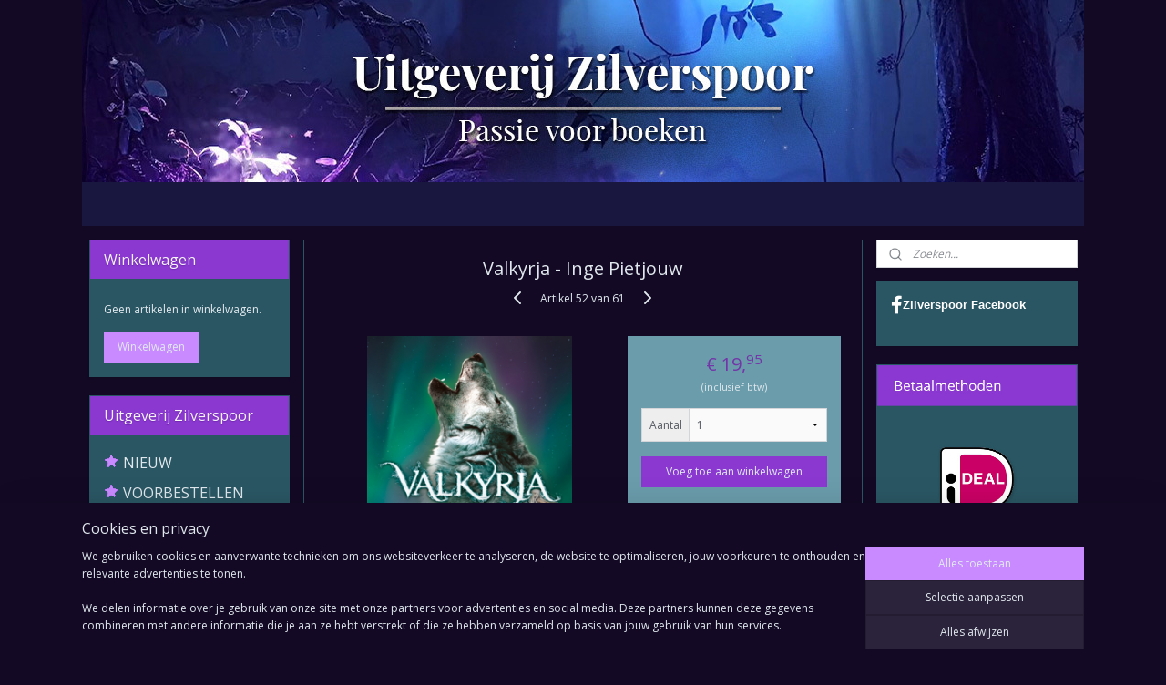

--- FILE ---
content_type: text/html; charset=UTF-8
request_url: https://www.artbooksshop.com/a-74217432/young-adults/valkyrja-inge-pietjouw/
body_size: 14690
content:
<!DOCTYPE html>
<!--[if lt IE 7]>
<html lang="nl"
      class="no-js lt-ie9 lt-ie8 lt-ie7 secure"> <![endif]-->
<!--[if IE 7]>
<html lang="nl"
      class="no-js lt-ie9 lt-ie8 is-ie7 secure"> <![endif]-->
<!--[if IE 8]>
<html lang="nl"
      class="no-js lt-ie9 is-ie8 secure"> <![endif]-->
<!--[if gt IE 8]><!-->
<html lang="nl" class="no-js secure">
<!--<![endif]-->
<head prefix="og: http://ogp.me/ns#">
    <meta http-equiv="Content-Type" content="text/html; charset=UTF-8"/>

    <title>Valkyrja - Inge Pietjouw | Young adult | Uitgeverij Zilverspoor</title>
    <meta name="robots" content="noarchive"/>
    <meta name="robots" content="index,follow,noodp,noydir"/>
    
    <meta name="theme-color" content="#C989FF"/>
    <meta name="viewport" content="width=device-width, initial-scale=1.0"/>
    <meta name="revisit-after" content="1 days"/>
    <meta name="generator" content="Mijnwebwinkel"/>
    <meta name="web_author" content="https://www.mijnwebwinkel.nl/"/>

    

    <meta property="og:site_name" content="Uitgeverij Zilverspoor"/>

        <meta property="og:title" content="Valkyrja - Inge Pietjouw"/>
    <meta property="og:description" content="Valkyrja is een nieuw magisch verhaal dat zich afspeelt in het mythische land van de Vikingen. Voor iedere fantasyliefhebber van 12 jaar en ouder. &amp;ldquo;Voet voor voet bewandelde ze het pad van haar dood."/>
    <meta property="og:type" content="product"/>
    <meta property="og:image" content="https://cdn.myonlinestore.eu/93d98bdf-6be1-11e9-a722-44a8421b9960/image/cache/article/b2b6fc123a5ad8b836e0fad0b54c0b9f1472d01f.jpg"/>
        <meta property="og:image" content="https://cdn.myonlinestore.eu/93d98bdf-6be1-11e9-a722-44a8421b9960/image/cache/article/cea54b1706ac73482d9bcb9806b3cb3d62e9a6c3.jpg"/>
        <meta property="og:url" content="https://www.artbooksshop.com/a-74217432/young-adult/valkyrja-inge-pietjouw/"/>

    <link rel="preload" as="style" href="https://static.myonlinestore.eu/assets/../js/fancybox/jquery.fancybox.css?20260119210819"
          onload="this.onload=null;this.rel='stylesheet'">
    <noscript>
        <link rel="stylesheet" href="https://static.myonlinestore.eu/assets/../js/fancybox/jquery.fancybox.css?20260119210819">
    </noscript>

    <link rel="stylesheet" type="text/css" href="https://asset.myonlinestore.eu/2CjLyESetyWoOGjwdOYt8UMd6hylzd.css"/>

    <link rel="preload" as="style" href="https://static.myonlinestore.eu/assets/../fonts/fontawesome-6.4.2/css/fontawesome.min.css?20260119210819"
          onload="this.onload=null;this.rel='stylesheet'">
    <link rel="preload" as="style" href="https://static.myonlinestore.eu/assets/../fonts/fontawesome-6.4.2/css/solid.min.css?20260119210819"
          onload="this.onload=null;this.rel='stylesheet'">
    <link rel="preload" as="style" href="https://static.myonlinestore.eu/assets/../fonts/fontawesome-6.4.2/css/brands.min.css?20260119210819"
          onload="this.onload=null;this.rel='stylesheet'">
    <link rel="preload" as="style" href="https://static.myonlinestore.eu/assets/../fonts/fontawesome-6.4.2/css/v4-shims.min.css?20260119210819"
          onload="this.onload=null;this.rel='stylesheet'">
    <noscript>
        <link rel="stylesheet" href="https://static.myonlinestore.eu/assets/../fonts/font-awesome-4.1.0/css/font-awesome.4.1.0.min.css?20260119210819">
    </noscript>

    <link rel="preconnect" href="https://static.myonlinestore.eu/" crossorigin />
    <link rel="dns-prefetch" href="https://static.myonlinestore.eu/" />
    <link rel="preconnect" href="https://cdn.myonlinestore.eu" crossorigin />
    <link rel="dns-prefetch" href="https://cdn.myonlinestore.eu" />

    <script type="text/javascript" src="https://static.myonlinestore.eu/assets/../js/modernizr.js?20260119210819"></script>
        
    <link rel="canonical" href="https://www.artbooksshop.com/a-74217432/young-adult/valkyrja-inge-pietjouw/"/>
    <link rel="icon" type="image/x-icon" href="https://cdn.myonlinestore.eu/93d98bdf-6be1-11e9-a722-44a8421b9960/favicon.ico?t=1768807635"
              />
    <script>
        var _rollbarConfig = {
        accessToken: 'd57a2075769e4401ab611d78421f1c89',
        captureUncaught: false,
        captureUnhandledRejections: false,
        verbose: false,
        payload: {
            environment: 'prod',
            person: {
                id: 85329,
            },
            ignoredMessages: [
                'request aborted',
                'network error',
                'timeout'
            ]
        },
        reportLevel: 'error'
    };
    // Rollbar Snippet
    !function(r){var e={};function o(n){if(e[n])return e[n].exports;var t=e[n]={i:n,l:!1,exports:{}};return r[n].call(t.exports,t,t.exports,o),t.l=!0,t.exports}o.m=r,o.c=e,o.d=function(r,e,n){o.o(r,e)||Object.defineProperty(r,e,{enumerable:!0,get:n})},o.r=function(r){"undefined"!=typeof Symbol&&Symbol.toStringTag&&Object.defineProperty(r,Symbol.toStringTag,{value:"Module"}),Object.defineProperty(r,"__esModule",{value:!0})},o.t=function(r,e){if(1&e&&(r=o(r)),8&e)return r;if(4&e&&"object"==typeof r&&r&&r.__esModule)return r;var n=Object.create(null);if(o.r(n),Object.defineProperty(n,"default",{enumerable:!0,value:r}),2&e&&"string"!=typeof r)for(var t in r)o.d(n,t,function(e){return r[e]}.bind(null,t));return n},o.n=function(r){var e=r&&r.__esModule?function(){return r.default}:function(){return r};return o.d(e,"a",e),e},o.o=function(r,e){return Object.prototype.hasOwnProperty.call(r,e)},o.p="",o(o.s=0)}([function(r,e,o){var n=o(1),t=o(4);_rollbarConfig=_rollbarConfig||{},_rollbarConfig.rollbarJsUrl=_rollbarConfig.rollbarJsUrl||"https://cdnjs.cloudflare.com/ajax/libs/rollbar.js/2.14.4/rollbar.min.js",_rollbarConfig.async=void 0===_rollbarConfig.async||_rollbarConfig.async;var a=n.setupShim(window,_rollbarConfig),l=t(_rollbarConfig);window.rollbar=n.Rollbar,a.loadFull(window,document,!_rollbarConfig.async,_rollbarConfig,l)},function(r,e,o){var n=o(2);function t(r){return function(){try{return r.apply(this,arguments)}catch(r){try{console.error("[Rollbar]: Internal error",r)}catch(r){}}}}var a=0;function l(r,e){this.options=r,this._rollbarOldOnError=null;var o=a++;this.shimId=function(){return o},"undefined"!=typeof window&&window._rollbarShims&&(window._rollbarShims[o]={handler:e,messages:[]})}var i=o(3),s=function(r,e){return new l(r,e)},d=function(r){return new i(s,r)};function c(r){return t(function(){var e=Array.prototype.slice.call(arguments,0),o={shim:this,method:r,args:e,ts:new Date};window._rollbarShims[this.shimId()].messages.push(o)})}l.prototype.loadFull=function(r,e,o,n,a){var l=!1,i=e.createElement("script"),s=e.getElementsByTagName("script")[0],d=s.parentNode;i.crossOrigin="",i.src=n.rollbarJsUrl,o||(i.async=!0),i.onload=i.onreadystatechange=t(function(){if(!(l||this.readyState&&"loaded"!==this.readyState&&"complete"!==this.readyState)){i.onload=i.onreadystatechange=null;try{d.removeChild(i)}catch(r){}l=!0,function(){var e;if(void 0===r._rollbarDidLoad){e=new Error("rollbar.js did not load");for(var o,n,t,l,i=0;o=r._rollbarShims[i++];)for(o=o.messages||[];n=o.shift();)for(t=n.args||[],i=0;i<t.length;++i)if("function"==typeof(l=t[i])){l(e);break}}"function"==typeof a&&a(e)}()}}),d.insertBefore(i,s)},l.prototype.wrap=function(r,e,o){try{var n;if(n="function"==typeof e?e:function(){return e||{}},"function"!=typeof r)return r;if(r._isWrap)return r;if(!r._rollbar_wrapped&&(r._rollbar_wrapped=function(){o&&"function"==typeof o&&o.apply(this,arguments);try{return r.apply(this,arguments)}catch(o){var e=o;throw e&&("string"==typeof e&&(e=new String(e)),e._rollbarContext=n()||{},e._rollbarContext._wrappedSource=r.toString(),window._rollbarWrappedError=e),e}},r._rollbar_wrapped._isWrap=!0,r.hasOwnProperty))for(var t in r)r.hasOwnProperty(t)&&(r._rollbar_wrapped[t]=r[t]);return r._rollbar_wrapped}catch(e){return r}};for(var p="log,debug,info,warn,warning,error,critical,global,configure,handleUncaughtException,handleAnonymousErrors,handleUnhandledRejection,captureEvent,captureDomContentLoaded,captureLoad".split(","),u=0;u<p.length;++u)l.prototype[p[u]]=c(p[u]);r.exports={setupShim:function(r,e){if(r){var o=e.globalAlias||"Rollbar";if("object"==typeof r[o])return r[o];r._rollbarShims={},r._rollbarWrappedError=null;var a=new d(e);return t(function(){e.captureUncaught&&(a._rollbarOldOnError=r.onerror,n.captureUncaughtExceptions(r,a,!0),e.wrapGlobalEventHandlers&&n.wrapGlobals(r,a,!0)),e.captureUnhandledRejections&&n.captureUnhandledRejections(r,a,!0);var t=e.autoInstrument;return!1!==e.enabled&&(void 0===t||!0===t||"object"==typeof t&&t.network)&&r.addEventListener&&(r.addEventListener("load",a.captureLoad.bind(a)),r.addEventListener("DOMContentLoaded",a.captureDomContentLoaded.bind(a))),r[o]=a,a})()}},Rollbar:d}},function(r,e){function o(r,e,o){if(e.hasOwnProperty&&e.hasOwnProperty("addEventListener")){for(var n=e.addEventListener;n._rollbarOldAdd&&n.belongsToShim;)n=n._rollbarOldAdd;var t=function(e,o,t){n.call(this,e,r.wrap(o),t)};t._rollbarOldAdd=n,t.belongsToShim=o,e.addEventListener=t;for(var a=e.removeEventListener;a._rollbarOldRemove&&a.belongsToShim;)a=a._rollbarOldRemove;var l=function(r,e,o){a.call(this,r,e&&e._rollbar_wrapped||e,o)};l._rollbarOldRemove=a,l.belongsToShim=o,e.removeEventListener=l}}r.exports={captureUncaughtExceptions:function(r,e,o){if(r){var n;if("function"==typeof e._rollbarOldOnError)n=e._rollbarOldOnError;else if(r.onerror){for(n=r.onerror;n._rollbarOldOnError;)n=n._rollbarOldOnError;e._rollbarOldOnError=n}e.handleAnonymousErrors();var t=function(){var o=Array.prototype.slice.call(arguments,0);!function(r,e,o,n){r._rollbarWrappedError&&(n[4]||(n[4]=r._rollbarWrappedError),n[5]||(n[5]=r._rollbarWrappedError._rollbarContext),r._rollbarWrappedError=null);var t=e.handleUncaughtException.apply(e,n);o&&o.apply(r,n),"anonymous"===t&&(e.anonymousErrorsPending+=1)}(r,e,n,o)};o&&(t._rollbarOldOnError=n),r.onerror=t}},captureUnhandledRejections:function(r,e,o){if(r){"function"==typeof r._rollbarURH&&r._rollbarURH.belongsToShim&&r.removeEventListener("unhandledrejection",r._rollbarURH);var n=function(r){var o,n,t;try{o=r.reason}catch(r){o=void 0}try{n=r.promise}catch(r){n="[unhandledrejection] error getting `promise` from event"}try{t=r.detail,!o&&t&&(o=t.reason,n=t.promise)}catch(r){}o||(o="[unhandledrejection] error getting `reason` from event"),e&&e.handleUnhandledRejection&&e.handleUnhandledRejection(o,n)};n.belongsToShim=o,r._rollbarURH=n,r.addEventListener("unhandledrejection",n)}},wrapGlobals:function(r,e,n){if(r){var t,a,l="EventTarget,Window,Node,ApplicationCache,AudioTrackList,ChannelMergerNode,CryptoOperation,EventSource,FileReader,HTMLUnknownElement,IDBDatabase,IDBRequest,IDBTransaction,KeyOperation,MediaController,MessagePort,ModalWindow,Notification,SVGElementInstance,Screen,TextTrack,TextTrackCue,TextTrackList,WebSocket,WebSocketWorker,Worker,XMLHttpRequest,XMLHttpRequestEventTarget,XMLHttpRequestUpload".split(",");for(t=0;t<l.length;++t)r[a=l[t]]&&r[a].prototype&&o(e,r[a].prototype,n)}}}},function(r,e){function o(r,e){this.impl=r(e,this),this.options=e,function(r){for(var e=function(r){return function(){var e=Array.prototype.slice.call(arguments,0);if(this.impl[r])return this.impl[r].apply(this.impl,e)}},o="log,debug,info,warn,warning,error,critical,global,configure,handleUncaughtException,handleAnonymousErrors,handleUnhandledRejection,_createItem,wrap,loadFull,shimId,captureEvent,captureDomContentLoaded,captureLoad".split(","),n=0;n<o.length;n++)r[o[n]]=e(o[n])}(o.prototype)}o.prototype._swapAndProcessMessages=function(r,e){var o,n,t;for(this.impl=r(this.options);o=e.shift();)n=o.method,t=o.args,this[n]&&"function"==typeof this[n]&&("captureDomContentLoaded"===n||"captureLoad"===n?this[n].apply(this,[t[0],o.ts]):this[n].apply(this,t));return this},r.exports=o},function(r,e){r.exports=function(r){return function(e){if(!e&&!window._rollbarInitialized){for(var o,n,t=(r=r||{}).globalAlias||"Rollbar",a=window.rollbar,l=function(r){return new a(r)},i=0;o=window._rollbarShims[i++];)n||(n=o.handler),o.handler._swapAndProcessMessages(l,o.messages);window[t]=n,window._rollbarInitialized=!0}}}}]);
    // End Rollbar Snippet
    </script>
    <script defer type="text/javascript" src="https://static.myonlinestore.eu/assets/../js/jquery.min.js?20260119210819"></script><script defer type="text/javascript" src="https://static.myonlinestore.eu/assets/../js/mww/shop.js?20260119210819"></script><script defer type="text/javascript" src="https://static.myonlinestore.eu/assets/../js/mww/shop/category.js?20260119210819"></script><script defer type="text/javascript" src="https://static.myonlinestore.eu/assets/../js/fancybox/jquery.fancybox.pack.js?20260119210819"></script><script defer type="text/javascript" src="https://static.myonlinestore.eu/assets/../js/fancybox/jquery.fancybox-thumbs.js?20260119210819"></script><script defer type="text/javascript" src="https://static.myonlinestore.eu/assets/../js/mww/image.js?20260119210819"></script><script defer type="text/javascript" src="https://static.myonlinestore.eu/assets/../js/mww/shop/article.js?20260119210819"></script><script defer type="text/javascript" src="https://static.myonlinestore.eu/assets/../js/mww/product/product.js?20260119210819"></script><script defer type="text/javascript" src="https://static.myonlinestore.eu/assets/../js/mww/product/product.configurator.js?20260119210819"></script><script defer type="text/javascript"
                src="https://static.myonlinestore.eu/assets/../js/mww/product/product.configurator.validator.js?20260119210819"></script><script defer type="text/javascript" src="https://static.myonlinestore.eu/assets/../js/mww/product/product.main.js?20260119210819"></script><script defer type="text/javascript" src="https://static.myonlinestore.eu/assets/../js/mww/navigation.js?20260119210819"></script><script defer type="text/javascript" src="https://static.myonlinestore.eu/assets/../js/delay.js?20260119210819"></script><script defer type="text/javascript" src="https://static.myonlinestore.eu/assets/../js/mww/ajax.js?20260119210819"></script><script defer type="text/javascript" src="https://static.myonlinestore.eu/assets/../js/foundation/foundation.min.js?20260119210819"></script><script defer type="text/javascript" src="https://static.myonlinestore.eu/assets/../js/foundation/foundation/foundation.topbar.js?20260119210819"></script><script defer type="text/javascript" src="https://static.myonlinestore.eu/assets/../js/foundation/foundation/foundation.tooltip.js?20260119210819"></script><script defer type="text/javascript" src="https://static.myonlinestore.eu/assets/../js/mww/deferred.js?20260119210819"></script>
        <script src="https://static.myonlinestore.eu/assets/webpack/bootstrapper.ce10832e.js"></script>
    
    <script src="https://static.myonlinestore.eu/assets/webpack/vendor.85ea91e8.js" defer></script><script src="https://static.myonlinestore.eu/assets/webpack/main.c5872b2c.js" defer></script>
    
    <script src="https://static.myonlinestore.eu/assets/webpack/webcomponents.377dc92a.js" defer></script>
    
    <script src="https://static.myonlinestore.eu/assets/webpack/render.8395a26c.js" defer></script>

    <script>
        window.bootstrapper.add(new Strap('marketingScripts', []));
    </script>
        <script>
  window.dataLayer = window.dataLayer || [];

  function gtag() {
    dataLayer.push(arguments);
  }

    gtag(
    "consent",
    "default",
    {
      "ad_storage": "denied",
      "ad_user_data": "denied",
      "ad_personalization": "denied",
      "analytics_storage": "denied",
      "security_storage": "granted",
      "personalization_storage": "denied",
      "functionality_storage": "denied",
    }
  );

  gtag("js", new Date());
  gtag("config", 'G-HSRC51ENF9', { "groups": "myonlinestore" });</script>
<script async src="https://www.googletagmanager.com/gtag/js?id=G-HSRC51ENF9"></script>
        <script>
        
    </script>
        
<script>
    var marketingStrapId = 'marketingScripts'
    var marketingScripts = window.bootstrapper.use(marketingStrapId);

    if (marketingScripts === null) {
        marketingScripts = [];
    }

    
    window.bootstrapper.update(new Strap(marketingStrapId, marketingScripts));
</script>
    <noscript>
        <style>ul.products li {
                opacity: 1 !important;
            }</style>
    </noscript>

            <script>
                (function (w, d, s, l, i) {
            w[l] = w[l] || [];
            w[l].push({
                'gtm.start':
                    new Date().getTime(), event: 'gtm.js'
            });
            var f = d.getElementsByTagName(s)[0],
                j = d.createElement(s), dl = l != 'dataLayer' ? '&l=' + l : '';
            j.async = true;
            j.src =
                'https://www.googletagmanager.com/gtm.js?id=' + i + dl;
            f.parentNode.insertBefore(j, f);
        })(window, document, 'script', 'dataLayer', 'GTM-MSQ3L6L');
            </script>

</head>
<body    class="lang-nl_NL layout-width-1100 threeColumn">

    <noscript>
                    <iframe src="https://www.googletagmanager.com/ns.html?id=GTM-MSQ3L6L" height="0" width="0"
                    style="display:none;visibility:hidden"></iframe>
            </noscript>


<header>
    <a tabindex="0" id="skip-link" class="button screen-reader-text" href="#content">Spring naar de hoofdtekst</a>
</header>


<div id="react_element__filter"></div>

<div class="site-container">
    <div class="inner-wrap">
                    <nav class="tab-bar mobile-navigation custom-topbar ">
    <section class="left-button" style="display: none;">
        <a class="mobile-nav-button"
           href="#" data-react-trigger="mobile-navigation-toggle">
                <div   
    aria-hidden role="img"
    class="icon icon--sf-menu
        "
    >
    <svg><use xlink:href="#sf-menu"></use></svg>
    </div>
&#160;
                <span>Menu</span>        </a>
    </section>
    <section class="title-section">
        <span class="title">Uitgeverij Zilverspoor</span>
    </section>
    <section class="right-button">

                                    
        <a href="/cart/" class="cart-icon hidden">
                <div   
    aria-hidden role="img"
    class="icon icon--sf-shopping-cart
        "
    >
    <svg><use xlink:href="#sf-shopping-cart"></use></svg>
    </div>
            <span class="cart-count" style="display: none"></span>
        </a>
    </section>
</nav>
        
        
        <div class="bg-container custom-css-container"             data-active-language="nl"
            data-current-date="20-01-2026"
            data-category-id="unknown"
            data-article-id="57693378"
            data-article-category-id="1180491"
            data-article-name="Valkyrja - Inge Pietjouw"
        >
            <noscript class="no-js-message">
                <div class="inner">
                    Javascript is uitgeschakeld.


Zonder Javascript is het niet mogelijk bestellingen te plaatsen in deze webwinkel en zijn een aantal functionaliteiten niet beschikbaar.
                </div>
            </noscript>

            <div id="header">
                <div id="react_root"><!-- --></div>
                <div
                    class="header-bar-top">
                                    </div>

                



<sf-header-image
    class="web-component"
    header-element-height="200px"
    align="center"
    store-name="Uitgeverij Zilverspoor"
    store-url="https://www.artbooksshop.com/"
    background-image-url="https://cdn.myonlinestore.eu/93d98bdf-6be1-11e9-a722-44a8421b9960/nl_NL_image_header_4.jpg?t=1768807635"
    mobile-background-image-url=""
    logo-custom-width=""
    logo-custom-height=""
    page-column-width="1100"
    style="
        height: 200px;

        --background-color: #130925;
        --background-height: 200px;
        --background-aspect-ratio: 5.5;
        --scaling-background-aspect-ratio: 5.5;
        --mobile-background-height: 0px;
        --mobile-background-aspect-ratio: 1;
        --color: #E0E8ED;
        --logo-custom-width: auto;
        --logo-custom-height: auto;
        --logo-aspect-ratio: 1
        ">
    </sf-header-image>
                <div class="header-bar-bottom">
                                                
<div class="row header-bar-inner" data-bar-position="header" data-options="sticky_on: large; is_hover: true; scrolltop: true;" data-topbar>
    <section class="top-bar-section">
            </section>
</div>

                                    </div>
            </div>

            
            
            <div id="content" class="columncount-3">
                <div class="row">
                                                                                            <div class="columns large-8 medium-14 large-push-3" id="centercolumn">
    
    
                                    <script>
        window.bootstrapper.add(new Strap('product', {
            id: '57693378',
            name: 'Valkyrja - Inge Pietjouw',
            value: '19.950000',
            currency: 'EUR'
        }));

        var marketingStrapId = 'marketingScripts'
        var marketingScripts = window.bootstrapper.use(marketingStrapId);

        if (marketingScripts === null) {
            marketingScripts = [];
        }

        marketingScripts.push({
            inline: `if (typeof window.fbq === 'function') {
                window.fbq('track', 'ViewContent', {
                    content_name: "Valkyrja - Inge Pietjouw",
                    content_ids: ["57693378"],
                    content_type: "product"
                });
            }`,
        });

        window.bootstrapper.update(new Strap(marketingStrapId, marketingScripts));
    </script>
    <div id="react_element__product-events"><!-- --></div>

    <script type="application/ld+json">
        {"@context":"https:\/\/schema.org","@graph":[{"@type":"Product","name":"Valkyrja - Inge Pietjouw","description":"Valkyrja is een nieuw magisch verhaal dat zich afspeelt in het mythische land van de Vikingen. Voor iedere fantasyliefhebber van 12 jaar en ouder.\u0026ldquo;Voet voor voet bewandelde ze het pad van haar dood. Beelden van haar leven flitsten als vluchtige flarden voorbij. Kira kon niet stoppen met lopen, hoe koud ze het ook had. De tranen stroomden over haar wangen en zelfs die verwarmden haar gezicht niet. Het was koud, zo koud.\u0026rdquo;Niets gaat zoals Kira wil. Allereerst is ze hartstikke dood. Dat zat niet in de planning, ze is nog maar veertien jaar oud. Als ze dan ook nog eens de taken van een weggelopen Valkyrja moet waarnemen, is ze helemaal klaar met haar bestaan.Kira ploetert door, met het raafje Balthasar aan haar zijde. Maar zelfs in de dood laat haar verleden haar niet met rust. En dan veroorzaakt ze per ongeluk ook nog het begin van het einde der tijden. Nu is Kira zelfs haar dood niet meer zeker\u0026hellip;Inge Pietjouw (1984) l\u0026eacute;\u0026eacute;ft voor verhalen. Ze schrijft en verslindt zoveel boeken als ze kan. In de tijd die ze nog over heeft, doet ze aan naaldbinden (breien zoals de Vikingen dat deden) en reist ze veel. Vooral naar het koude Noorden.","offers":{"@type":"Offer","url":"https:\/\/www.artbooksshop.com\/a-74217432\/young-adult\/valkyrja-inge-pietjouw\/","priceSpecification":{"@type":"PriceSpecification","priceCurrency":"EUR","price":"19.95","valueAddedTaxIncluded":true},"@id":"https:\/\/www.artbooksshop.com\/#\/schema\/Offer\/cd032ab3-d6f2-4987-9d87-2ad6ac58b59a"},"image":{"@type":"ImageObject","url":"https:\/\/cdn.myonlinestore.eu\/93d98bdf-6be1-11e9-a722-44a8421b9960\/image\/cache\/article\/b2b6fc123a5ad8b836e0fad0b54c0b9f1472d01f.jpg","contentUrl":"https:\/\/cdn.myonlinestore.eu\/93d98bdf-6be1-11e9-a722-44a8421b9960\/image\/cache\/article\/b2b6fc123a5ad8b836e0fad0b54c0b9f1472d01f.jpg","@id":"https:\/\/cdn.myonlinestore.eu\/93d98bdf-6be1-11e9-a722-44a8421b9960\/image\/cache\/article\/b2b6fc123a5ad8b836e0fad0b54c0b9f1472d01f.jpg"},"@id":"https:\/\/www.artbooksshop.com\/#\/schema\/Product\/cd032ab3-d6f2-4987-9d87-2ad6ac58b59a"}]}
    </script>
            <div class="article product-page classic">
            <span class="badge-container">
            </span>
            <h1 class="product-title">
        Valkyrja - Inge Pietjouw    </h1>
            <span class="sku-container">
            </span>

        
<div class="prev_next-button">
                            <a href="/a-74217423/young-adult/drakenvlucht-salomon-corlyn/" title="Vorige artikel &#xA;(Drakenvlucht - Salomon Corlyn)" class="prev_next_article" accesskey="p"><div   
    aria-hidden role="img"
    class="icon icon--sf-chevron-left
        "
            title="{{ language.getText(&#039;previous_article&#039;) }} &amp;#xA;({{ buttons.left.title|raw }})"
    ><svg><use xlink:href="#sf-chevron-left"></use></svg></div></a>        <span>Artikel 52 van 61</span>
            <a href="/a-74217441/young-adult/schimmenschuw-van-johanna-lime/" title="Volgende artikel &#xA;(Schimmenschuw van Johanna Lime)" class="prev_next_article" accesskey="n"><div   
    aria-hidden role="img"
    class="icon icon--sf-chevron-right
        "
            title="{{ language.getText(&#039;next_article&#039;) }} &amp;#xA;({{ buttons.right.title|raw }})"
    ><svg><use xlink:href="#sf-chevron-right"></use></svg></div></a>    
    </div>

        <div class="clearfix"></div>

        <div class="row top-container">
                            <div class="left">
            
                            <div class="images">
                                    <div class="large">
                        

<a href="https://cdn.myonlinestore.eu/93d98bdf-6be1-11e9-a722-44a8421b9960/image/cache/full/b2b6fc123a5ad8b836e0fad0b54c0b9f1472d01f.jpg?20260119210819"
    class="fancybox"
    data-fancybox-type="image"
    data-thumbnail="https://cdn.myonlinestore.eu/93d98bdf-6be1-11e9-a722-44a8421b9960/image/cache/full/b2b6fc123a5ad8b836e0fad0b54c0b9f1472d01f.jpg?20260119210819"
    rel="fancybox-thumb" title="Valkyrja - Inge Pietjouw"
    id="afbeelding1"
    >
                        <img src="https://cdn.myonlinestore.eu/93d98bdf-6be1-11e9-a722-44a8421b9960/image/cache/full/b2b6fc123a5ad8b836e0fad0b54c0b9f1472d01f.jpg?20260119210819" alt="Valkyrja&#x20;-&#x20;Inge&#x20;Pietjouw" />
            </a>
                    </div>
                            </div>
                    <ul class="thumbs">
                                                    <li>
                                                

<a href="https://cdn.myonlinestore.eu/93d98bdf-6be1-11e9-a722-44a8421b9960/image/cache/full/cea54b1706ac73482d9bcb9806b3cb3d62e9a6c3.jpg?20260119210819"
    class="fancybox"
    data-fancybox-type="image"
    data-thumbnail="https://cdn.myonlinestore.eu/93d98bdf-6be1-11e9-a722-44a8421b9960/image/cache/article/cea54b1706ac73482d9bcb9806b3cb3d62e9a6c3.jpg?20260119210819"
    rel="fancybox-thumb" title="Valkyrja - Inge Pietjouw"
    id="afbeelding2"
    >
                        <img src="https://cdn.myonlinestore.eu/93d98bdf-6be1-11e9-a722-44a8421b9960/image/cache/article/cea54b1706ac73482d9bcb9806b3cb3d62e9a6c3.jpg?20260119210819" alt="Valkyrja&#x20;-&#x20;Inge&#x20;Pietjouw" />
            </a>
                    </li>
                
                                            </ul>
        
                            </div>
            
                                        <div class="right">
                    <div class="product-options columns">
                        
<div class="js-enable-after-load disabled">
    <div class="article-options" data-article-element="options">
        <div class="row">
            <div class="large-14 columns price-container">
                

    
    <span class="pricetag">
                    <span class="regular">
                    € 19,<sup>95</sup>

            </span>
            </span>

                                                    <small>
                        (inclusief                        btw)
                    </small>
                                            </div>
        </div>

                            
            <form accept-charset="UTF-8" name="add_to_cart"
          method="post" action="" class="legacy" data-optionlist-url="https://www.artbooksshop.com/article/select-articlelist-option/" id="addToCartForm">
            <div class="form-group        ">
    <div class="control-group">
            <div class="control-container   no-errors    ">
                                            </div>
                                </div>
</div>
    
            <input type="hidden"
            id="add_to_cart_category_article_id" name="add_to_cart[category_article_id]" class="form-control"
            value="74217432"                                         data-validator-range="0-0"
                />
        <input type="hidden"
            id="add_to_cart__token" name="add_to_cart[_token]" class="form-control"
            value="c43832fa7e792ed9.71DvZ1uHGiqhYesQnm_OiPZ2-a9rC-Q7qJdygwRG1cI.pCXdMDLFcnnDUo18yVqa6p8uvcpeYqFu-sEl2zEioIGaB4MoPMlwG8UJqg"                                         data-validator-range="0-0"
                />
        
            <div class="stockinfo">
                            </div>
                                            <div class="form-group">
    <div class="control-group">
                                        <div class="control-container prefix" data-prefix="Aantal">
                <select name="amount" class="form-control">
                                                                                                                                <option value="1">1</option>
                                            <option value="2">2</option>
                                            <option value="3">3</option>
                                            <option value="4">4</option>
                                            <option value="5">5</option>
                                            <option value="6">6</option>
                                            <option value="7">7</option>
                                            <option value="8">8</option>
                                            <option value="9">9</option>
                                            <option value="10">10</option>
                                    </select>
            </div>
            </div>
    </div>

                                <button type="submit" data-testid="add-to-cart-button-enabled" name="add" class="btn buy-button" onclick="if (window.addToCart) window.addToCart({ value: '19.950000', currency: 'EUR' });">Voeg toe aan winkelwagen</button>
                        </form>
        
        
    </div>
</div>
                        <div class="save-button-detail" id="react_element__saveforlater-detail-button" data-product-id="cd032ab3-d6f2-4987-9d87-2ad6ac58b59a" data-product-name="Valkyrja - Inge Pietjouw" data-analytics-id="57693378" data-value="19.950000" data-currency="EUR"></div>
                    </div>
                </div>
                    </div>

            <a href="/c-1180491/young-adult/" onclick="if(window.gotoCategoryFromHistory) {window.gotoCategoryFromHistory(this.href); void(0)}" class="btn tiny">
        Overzicht
   </a>


                    <ul class="product-tabs" style="display: none">
            <li class="active">
                <a href="#" data-tab-id="description">Beschrijving</a>
            </li>
                            <li>
                    <a href="#" data-tab-id="specs">Specificaties</a>
                </li>
                    </ul>
    
        <div class="product-tab row description" data-tab-content="description">
            <div class="rte_content fullwidth">
                                    <p>Valkyrja is een nieuw magisch verhaal dat zich afspeelt in het mythische land van de Vikingen. Voor iedere fantasyliefhebber van 12 jaar en ouder.</p><p><em>&ldquo;Voet voor voet bewandelde ze het pad van haar dood. Beelden van haar leven flitsten als vluchtige flarden voorbij. Kira kon niet stoppen met lopen, hoe koud ze het ook had. De tranen stroomden over haar wangen en zelfs die verwarmden haar gezicht niet. Het was koud, zo koud.&rdquo;</em></p><p>Niets gaat zoals Kira wil. Allereerst is ze hartstikke dood. Dat zat niet in de planning, ze is nog maar veertien jaar oud. Als ze dan ook nog eens de taken van een weggelopen Valkyrja moet waarnemen, is ze helemaal klaar met haar bestaan.</p><p>Kira ploetert door, met het raafje Balthasar aan haar zijde. Maar zelfs in de dood laat haar verleden haar niet met rust. En dan veroorzaakt ze per ongeluk ook nog het begin van het einde der tijden. Nu is Kira zelfs haar dood niet meer zeker&hellip;</p><p><span style="background-color:rgb(237, 237, 239); color:rgb(0, 0, 0); font-family:tahoma; font-size:12px">Inge Pietjouw (1984) l&eacute;&eacute;ft voor verhalen. Ze schrijft en verslindt zoveel boeken als ze kan. In de tijd die ze nog over heeft, doet ze aan naaldbinden (breien zoals de Vikingen dat deden) en reist ze veel. Vooral naar het koude Noorden.</span></p>
                            </div>
                            
                    </div>
                    <div class="product-tab" data-tab-content="specs">
                <div class="article-specs" style="display: none">
                    <div class="inner">
                            <table class="article-specs" data-article-element="specs">
            </table>
                    </div>
                </div>
            </div>
            </div>

    
            
    </div>
<div class="columns large-3 large-pull-8 medium-7" id="leftcolumn">
            <div class="pane paneColumn paneColumnLeft">
            
<div class="column-cart block cart" data-ajax-cart-replace="true" data-productcount="0">
    <h3>Winkelwagen</h3>

            <div class="cart-summary">
            Geen artikelen in winkelwagen.
        </div>
    
    <div class="goto-cart-button">
                    <a class="btn" href="/cart/?category_id=1180491"
               accesskey="c">Winkelwagen</a>
            </div>
</div>

            <div class="block navigation side-menu">
    <h3>Uitgeverij Zilverspoor</h3>
    <ul>    




<li class="">
            <a href="https://www.artbooksshop.com/" class="no_underline">
            NIEUW
                    </a>

                                </li>
    




<li class="">
            <a href="https://www.artbooksshop.com/c-1975658/voorbestellen/" class="no_underline">
            VOORBESTELLEN
                    </a>

                                </li>
    




<li class="">
            <a href="https://www.artbooksshop.com/c-1180259/aanbiedingen-en-setjes/" class="no_underline">
            AANBIEDINGEN EN SETJES
                    </a>

                                </li>
    



    
<li class="divider">
            <hr>
    </li>
    




<li class="">
            <a href="https://www.artbooksshop.com/c-2710965/sciencefiction/" class="no_underline">
            Sciencefiction
                    </a>

                                </li>
    

    


<li class="has-dropdown">
            <a href="https://www.artbooksshop.com/c-1180291/fantasy/" class="no_underline">
            Fantasy
                    </a>

                                    <ul class="dropdown">
                        




<li class="">
            <a href="https://www.artbooksshop.com/c-6518622/fantasy-series/" class="no_underline">
            Fantasy - Series
                    </a>

                                </li>
    




<li class="">
            <a href="https://www.artbooksshop.com/c-6518625/fantasy-standalone/" class="no_underline">
            Fantasy - Standalone
                    </a>

                                </li>
                </ul>
                        </li>
    




<li class="">
            <a href="https://www.artbooksshop.com/c-2710990/urban-dark-fantasy/" class="no_underline">
            Urban &amp; dark fantasy
                    </a>

                                </li>
    




<li class="">
            <a href="https://www.artbooksshop.com/c-2711002/engelstalige-fantasy-science-fiction/" class="no_underline">
            Engelstalige fantasy, science fiction
                    </a>

                                </li>
    




<li class="">
            <a href="https://www.artbooksshop.com/c-1180284/thrillers/" class="no_underline">
            Thrillers
                    </a>

                                </li>
    


    

<li class="active">
            <a href="https://www.artbooksshop.com/c-1180491/young-adult/" class="no_underline">
            Young adult
                    </a>

                                </li>
    




<li class="">
            <a href="https://www.artbooksshop.com/c-2711004/jeugdboeken-10-14-jaar/" class="no_underline">
            Jeugdboeken (10-14 jaar)
                    </a>

                                </li>
    




<li class="">
            <a href="https://www.artbooksshop.com/c-2711031/verhalenbundels/" class="no_underline">
            Verhalenbundels
                    </a>

                                </li>
    

    


<li class="has-dropdown">
            <a href="https://www.artbooksshop.com/c-2710996/diverse-genres/" class="no_underline">
            Diverse Genres
                    </a>

                                    <ul class="dropdown">
                        




<li class="">
            <a href="https://www.artbooksshop.com/c-2710997/romantiek/" class="no_underline">
            Romantiek
                    </a>

                                </li>
                </ul>
                        </li>
    




<li class="">
            <a href="https://www.artbooksshop.com/c-1410239/e-books/" class="no_underline">
            E-books
                    </a>

                                </li>
    



    
<li class="divider">
            <hr>
    </li>
    




<li class="">
            <a href="https://www.artbooksshop.com/c-1180261/contact/" class="no_underline italic">
            Contact
                    </a>

                                </li>
    



    
<li class="divider">
            <hr>
    </li>
    

    


<li class="has-dropdown">
            <a href="https://www.artbooksshop.com/c-1213665/betalingsmogelijkheden/" class="no_underline italic">
            Betalingsmogelijkheden
                    </a>

                                    <ul class="dropdown">
                        




<li class="">
            <a href="https://www.artbooksshop.com/c-1213667/algemene-voorwaarden/" class="no_underline italic">
            Algemene voorwaarden
                    </a>

                                </li>
                </ul>
                        </li>
</ul>
</div>

    </div>

    </div>
<div class="columns large-3 medium-7" id="rightcolumn">
            <div class="pane paneColumn paneColumnRight">
            <div class="search-block search-column">
    <div class="react_element__searchbox" 
        data-post-url="/search/" 
        data-search-phrase=""></div>
</div>
            <div id="fb-root"></div>
<script async defer crossorigin="anonymous" src="https://connect.facebook.net/nl_NL/sdk.js#xfbml=1&version=v20.0" nonce="ef729EoP"></script>
<div class="facebook module block">
    <div class="moduleFacebook dark">
        <a href="https://www.facebook.com/zilverspoor67" target="_blank">
            <i class="fa fa-facebook"></i>
            Zilverspoor Facebook        </a>
    </div>
    <div class="fb-like"
         data-href="https://www.facebook.com/zilverspoor67"
         data-colorscheme="dark"
         data-layout="standard"
         data-action="like"
         data-share="false"
         data-width="210"></div>
</div>

            <div class="module moduleImage">
                <img src="https://cdn.myonlinestore.eu/93d98bdf-6be1-11e9-a722-44a8421b9960/images/module/image/231935.jpg?t=1732451510" alt="Betalingsopties" title="Betalingsopties"/>
            </div>

    </div>

    </div>
                                                            </div>
            </div>
        </div>

                <div id="mwwFooter">
            <div class="row mwwFooter">
                <div class="columns small-14">
                                                                                                                                                © 2011 - 2026 Uitgeverij Zilverspoor
                        | <a href="https://www.artbooksshop.com/sitemap/" class="footer">sitemap</a>
                        | <a href="https://www.artbooksshop.com/rss/" class="footer" target="_blank">rss</a>
                                                    | <a href="https://www.mijnwebwinkel.nl/webshop-starten?utm_medium=referral&amp;utm_source=ecommerce_website&amp;utm_campaign=myonlinestore_shops_pro_nl" class="footer" target="_blank">webwinkel beginnen</a>
    -
    powered by <a href="https://www.mijnwebwinkel.nl/?utm_medium=referral&amp;utm_source=ecommerce_website&amp;utm_campaign=myonlinestore_shops_pro_nl" class="footer" target="_blank">Mijnwebwinkel</a>                                                            </div>
            </div>
        </div>
    </div>
</div>

<script>
    window.bootstrapper.add(new Strap('storeNotifications', {
        notifications: [],
    }));

    var storeLocales = [
                'nl_NL',
            ];
    window.bootstrapper.add(new Strap('storeLocales', storeLocales));

    window.bootstrapper.add(new Strap('consentBannerSettings', {"enabled":true,"privacyStatementPageId":null,"privacyStatementPageUrl":null,"updatedAt":"2024-02-29T11:31:41+01:00","updatedAtTimestamp":1709202701,"consentTypes":{"required":{"enabled":true,"title":"Noodzakelijk","text":"Cookies en technieken die zijn nodig om de website bruikbaar te maken, zoals het onthouden van je winkelmandje, veilig afrekenen en toegang tot beveiligde gedeelten van de website. Zonder deze cookies kan de website niet naar behoren werken."},"analytical":{"enabled":true,"title":"Statistieken","text":"Cookies en technieken die anoniem gegevens verzamelen en rapporteren over het gebruik van de website, zodat de website geoptimaliseerd kan worden."},"functional":{"enabled":false,"title":"Functioneel","text":"Cookies en technieken die helpen om optionele functionaliteiten aan de website toe te voegen, zoals chatmogelijkheden, het verzamelen van feedback en andere functies van derden."},"marketing":{"enabled":true,"title":"Marketing","text":"Cookies en technieken die worden ingezet om bezoekers gepersonaliseerde en relevante advertenties te kunnen tonen op basis van eerder bezochte pagina’s, en om de effectiviteit van advertentiecampagnes te analyseren."},"personalization":{"enabled":false,"title":"Personalisatie","text":"Cookies en technieken om de vormgeving en inhoud van de website op u aan te passen, zoals de taal of vormgeving van de website."}},"labels":{"banner":{"title":"Cookies en privacy","text":"We gebruiken cookies en aanverwante technieken om ons websiteverkeer te analyseren, de website te optimaliseren, jouw voorkeuren te onthouden en relevante advertenties te tonen.\n\nWe delen informatie over je gebruik van onze site met onze partners voor advertenties en social media. Deze partners kunnen deze gegevens combineren met andere informatie die je aan ze hebt verstrekt of die ze hebben verzameld op basis van jouw gebruik van hun services."},"modal":{"title":"Cookie- en privacyinstellingen","text":"We gebruiken cookies en aanverwante technieken om ons websiteverkeer te analyseren, de website te optimaliseren, jouw voorkeuren te onthouden en relevante advertenties te tonen.\n\nWe delen informatie over je gebruik van onze site met onze partners voor advertenties en social media. Deze partners kunnen deze gegevens combineren met andere informatie die je aan ze hebt verstrekt of die ze hebben verzameld op basis van jouw gebruik van hun services."},"button":{"title":"Cookie- en privacyinstellingen","text":"button_text"}}}));
    window.bootstrapper.add(new Strap('store', {"availableBusinessModels":"ALL","currency":"EUR","currencyDisplayLocale":"nl_NL","discountApplicable":true,"googleTrackingType":"gtag","id":"85329","locale":"nl_NL","loginRequired":false,"roles":[],"storeName":"Uitgeverij Zilverspoor","uuid":"93d98bdf-6be1-11e9-a722-44a8421b9960"}));
    window.bootstrapper.add(new Strap('merchant', { isMerchant: false }));
    window.bootstrapper.add(new Strap('customer', { authorized: false }));

    window.bootstrapper.add(new Strap('layout', {"hideCurrencyValuta":false}));
    window.bootstrapper.add(new Strap('store_layout', { width: 1100 }));
    window.bootstrapper.add(new Strap('theme', {"button_border_radius":0,"button_inactive_background_color":"","divider_border_color":"6A9CAB","border_radius":0,"ugly_shadows":true,"flexbox_image_size":"contain","block_background_centercolumn":"","cta_color":"8B38D1","hyperlink_color":"D8C9E4","general_link_hover_color":"#C989FF","content_padding":null,"price_color":"7435A8","price_font_size":20,"center_short_description":false,"navigation_link_bg_color":"2A5663","navigation_link_fg_color":"E0E8ED","navigation_active_bg_color":"2A5663","navigation_active_fg_color":"C989FF","navigation_arrow_color":"","navigation_font":"google_Open Sans","navigation_font_size":16,"store_color_head":"#130925","store_color_head_font":"#E0E8ED","store_color_background_main":"#130925","store_color_topbar_font":"#DFEAF1","store_color_background":"#130925","store_color_border":"#2A5663","store_color_block_head":"#8B38D1","store_color_block_font":"#F6F6F6","store_color_block_background":"#2A5663","store_color_headerbar_font":"#F6F6F6","store_color_headerbar_background":"#19163F","store_font_type":"google_Open Sans","store_header_font_type":"google_Open Sans","store_header_font_size":1,"store_font_size":12,"store_font_color":"#E0E8ED","store_button_color":"#C989FF","store_button_font_color":"#DFEAF1","action_price_color":"#C989FF","article_font_size":18,"store_htags_color":"#E0E8ED"}));
    window.bootstrapper.add(new Strap('shippingGateway', {"shippingCountries":["NL","BE"]}));

    window.bootstrapper.add(new Strap('commonTranslations', {
        customerSexMale: 'De heer',
        customerSexFemale: 'Mevrouw',
        oopsTryAgain: 'Er ging iets mis, probeer het opnieuw',
        totalsHideTaxSpecs: 'Verberg de btw specificaties',
        totalsShowTaxSpecs: 'Toon de btw specificaties',
        searchInputPlaceholder: 'Zoeken...',
    }));

    window.bootstrapper.add(new Strap('saveForLaterTranslations', {
        saveForLaterSavedLabel: 'Bewaard',
        saveForLaterSavedItemsLabel: 'Bewaarde items',
        saveForLaterTitle: 'Bewaar voor later',
    }));

    window.bootstrapper.add(new Strap('loyaltyTranslations', {
        loyaltyProgramTitle: 'Spaarprogramma',
        loyaltyPointsLabel: 'Spaarpunten',
        loyaltyRewardsLabel: 'beloningen',
    }));

    window.bootstrapper.add(new Strap('saveForLater', {
        enabled: false    }))

    window.bootstrapper.add(new Strap('loyalty', {
        enabled: false
    }))

    window.bootstrapper.add(new Strap('paymentTest', {
        enabled: false,
        stopUrl: "https:\/\/www.artbooksshop.com\/nl_NL\/logout\/"
    }));

    window.bootstrapper.add(new Strap('analyticsTracking', {
                gtag: true,
        datalayer: true,
            }));
</script>

<div id="react_element__mobnav"></div>

<script type="text/javascript">
    window.bootstrapper.add(new Strap('mobileNavigation', {
        search_url: 'https://www.artbooksshop.com/search/',
        navigation_structure: {
            id: 0,
            parentId: null,
            text: 'root',
            children: [{"id":5163967,"parent_id":2672220,"style":"no_underline","url":"https:\/\/www.artbooksshop.com\/","text":"NIEUW","active":false},{"id":1975658,"parent_id":2672220,"style":"no_underline","url":"https:\/\/www.artbooksshop.com\/c-1975658\/voorbestellen\/","text":"VOORBESTELLEN","active":false},{"id":1180259,"parent_id":2672220,"style":"no_underline","url":"https:\/\/www.artbooksshop.com\/c-1180259\/aanbiedingen-en-setjes\/","text":"AANBIEDINGEN EN SETJES","active":false},{"id":1180398,"parent_id":2672220,"style":"divider","url":"","text":null,"active":false},{"id":2710965,"parent_id":2672220,"style":"no_underline","url":"https:\/\/www.artbooksshop.com\/c-2710965\/sciencefiction\/","text":"Sciencefiction","active":false},{"id":1180291,"parent_id":2672220,"style":"no_underline","url":"https:\/\/www.artbooksshop.com\/c-1180291\/fantasy\/","text":"Fantasy","active":false,"children":[{"id":6518622,"parent_id":1180291,"style":"no_underline","url":"https:\/\/www.artbooksshop.com\/c-6518622\/fantasy-series\/","text":"Fantasy - Series","active":false},{"id":6518625,"parent_id":1180291,"style":"no_underline","url":"https:\/\/www.artbooksshop.com\/c-6518625\/fantasy-standalone\/","text":"Fantasy - Standalone","active":false}]},{"id":2710990,"parent_id":2672220,"style":"no_underline","url":"https:\/\/www.artbooksshop.com\/c-2710990\/urban-dark-fantasy\/","text":"Urban & dark fantasy","active":false},{"id":2711002,"parent_id":2672220,"style":"no_underline","url":"https:\/\/www.artbooksshop.com\/c-2711002\/engelstalige-fantasy-science-fiction\/","text":"Engelstalige fantasy, science fiction","active":false},{"id":1180284,"parent_id":2672220,"style":"no_underline","url":"https:\/\/www.artbooksshop.com\/c-1180284\/thrillers\/","text":"Thrillers","active":false},{"id":1180491,"parent_id":2672220,"style":"no_underline","url":"https:\/\/www.artbooksshop.com\/c-1180491\/young-adult\/","text":"Young adult","active":true},{"id":2711004,"parent_id":2672220,"style":"no_underline","url":"https:\/\/www.artbooksshop.com\/c-2711004\/jeugdboeken-10-14-jaar\/","text":"Jeugdboeken (10-14 jaar)","active":false},{"id":2711031,"parent_id":2672220,"style":"no_underline","url":"https:\/\/www.artbooksshop.com\/c-2711031\/verhalenbundels\/","text":"Verhalenbundels","active":false},{"id":2710996,"parent_id":2672220,"style":"no_underline","url":"https:\/\/www.artbooksshop.com\/c-2710996\/diverse-genres\/","text":"Diverse Genres","active":false,"children":[{"id":2710997,"parent_id":2710996,"style":"no_underline","url":"https:\/\/www.artbooksshop.com\/c-2710997\/romantiek\/","text":"Romantiek","active":false}]},{"id":1410239,"parent_id":2672220,"style":"no_underline","url":"https:\/\/www.artbooksshop.com\/c-1410239\/e-books\/","text":"E-books","active":false},{"id":1195841,"parent_id":2672220,"style":"divider","url":"","text":null,"active":false},{"id":1180261,"parent_id":2672220,"style":"no_underline italic","url":"https:\/\/www.artbooksshop.com\/c-1180261\/contact\/","text":"Contact","active":false},{"id":1213669,"parent_id":2672220,"style":"divider","url":"","text":null,"active":false},{"id":1213665,"parent_id":2672220,"style":"no_underline italic","url":"https:\/\/www.artbooksshop.com\/c-1213665\/betalingsmogelijkheden\/","text":"Betalingsmogelijkheden","active":false,"children":[{"id":1213667,"parent_id":1213665,"style":"no_underline italic","url":"https:\/\/www.artbooksshop.com\/c-1213667\/algemene-voorwaarden\/","text":"Algemene voorwaarden","active":false}]}],
        }
    }));
</script>

<div id="react_element__consent_banner"></div>
<div id="react_element__consent_button" class="consent-button"></div>
<div id="react_element__cookiescripts" style="display: none;"></div><script src="https://static.myonlinestore.eu/assets/bundles/fosjsrouting/js/router.js?20260119210819"></script>
<script src="https://static.myonlinestore.eu/assets/js/routes.js?20260119210819"></script>

<script type="text/javascript">
window.bootstrapper.add(new Strap('rollbar', {
    enabled: true,
    token: "d57a2075769e4401ab611d78421f1c89"
}));
</script>

<script>
    window.bootstrapper.add(new Strap('baseUrl', "https://www.artbooksshop.com/api"));
    window.bootstrapper.add(new Strap('storeUrl', "https://www.artbooksshop.com/"));
    Routing.setBaseUrl("");
    Routing.setHost("www.artbooksshop.com");

    // check if the route is localized, if so; add locale to BaseUrl
    var localized_pathname = Routing.getBaseUrl() + "/nl_NL";
    var pathname = window.location.pathname;

    if (pathname.indexOf(localized_pathname) > -1) {
        Routing.setBaseUrl(localized_pathname);
    }
</script>

    <script src="https://static.myonlinestore.eu/assets/webpack/webvitals.32ae806d.js" defer></script>


<!--
ISC License for Lucide icons
Copyright (c) for portions of Lucide are held by Cole Bemis 2013-2024 as part of Feather (MIT). All other copyright (c) for Lucide are held by Lucide Contributors 2024.
Permission to use, copy, modify, and/or distribute this software for any purpose with or without fee is hereby granted, provided that the above copyright notice and this permission notice appear in all copies.
-->
</body>
</html>
